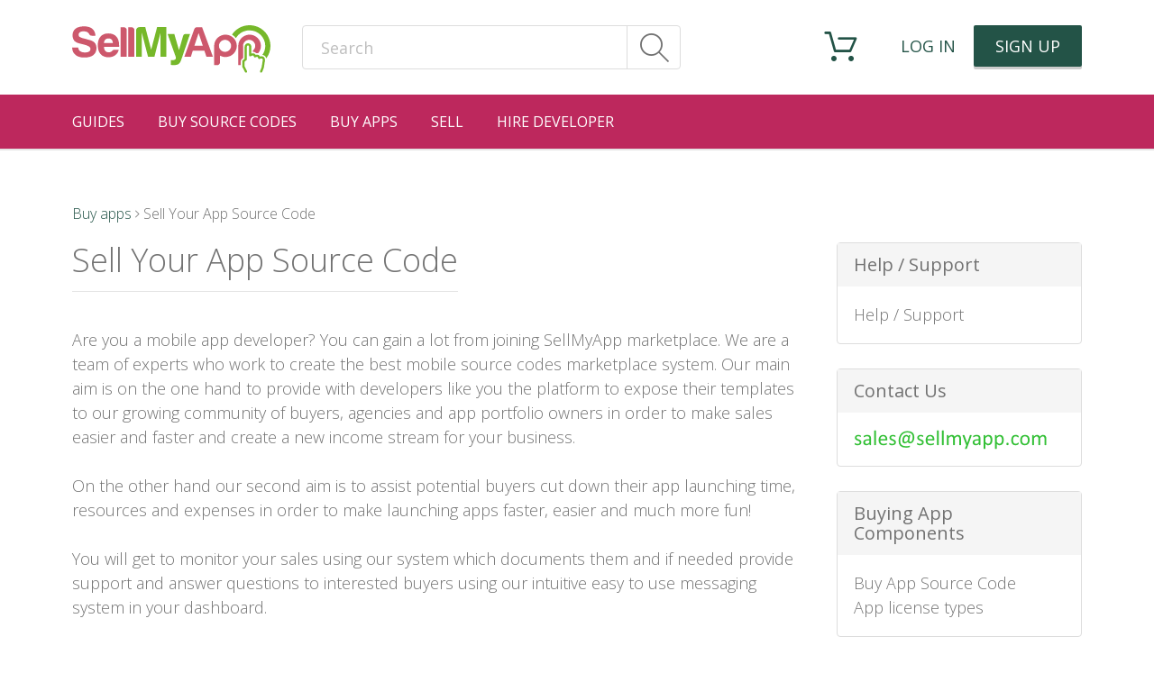

--- FILE ---
content_type: text/css
request_url: https://www.sellmyapp.com/wp-content/plugins/social-warfare/css/style.css?ver=7c17d94189e1a60690b56152a1fc3521
body_size: 4327
content:
/* Global Styles */
.nc_socialPanel {clear: both;width: 100%!important;margin-top:20px!important;margin-bottom:20px!important;height: 30px;padding: 0;line-height:1;}
.nc_wrapper .nc_socialPanel {margin-top:10px!important;margin-bottom:10px!important;}
div.nc_socialPanel .nc_tweetContainer {float:left;margin:0 5px;cursor:pointer;height:32px;font-family: 'Lato';border-radius:2px;transition:all 0.1s linear;border-size:1px;}
.nc_socialPanel .nc_tweetContainer a.nc_tweet, .nc_socialPanel .totes .sw_count {display: block;font-size: 18px!important;font-family: 'Lato', sans-serif;font-weight: bold;text-decoration: none;height:30px;text-transform:none;}
.nc_socialPanel a .sw_count {padding: 0;line-height: 32px;display:inline-block;}
.nc_socialPanel .totes .sw_count {line-height:30px;}
.nc_socialPanel .spaceManWilly {display:block;}
/* Adjusted Margins for First and Last Elements */
.nc_socialPanel.notMobile .nc_tweetContainer:nth-child(1) {margin-left:0;}
.nc_socialPanel.notMobile .nc_tweetContainer:nth-last-child(1) {margin-right:0;}
.nc_socialPanel:not(.nc_socialPanelSide) div.totes.totesalt:nth-child(1) {margin-left:0;padding-left:0;margin-right:15px;}
.nc_socialPanel:not(.nc_socialPanelSide) div.totes.totesalt:nth-last-child(1) {margin-right:0px;padding-right:0px;}
/* Click to Tweet Cursor */
a.sw_CTT {cursor:pointer;}
/* Icons and Calls to Action */
span.sw_share {font-weight: normal;font-size: 14px;display:block;height: 30px;vertical-align: middle;line-height: 32px;float:right;}
.nc_socialPanel .sw {margin: 0 7px;height: 30px;line-height: 32px; text-shadow:none!important;width:20px;}
/* Default Icon Settings */
.iconFiller {display:block;float:left;transition: width .1s linear;overflow:hidden;height:30px}
.nc_socialPanel .iconFiller {width: 30px;}
/* Mobile Fix */
.mobile .nc_tweetContainer:nth-last-child(2), .nc_tweetContainer.totes:nth-last-child(1) {margin-right:0;}
/* Total Shares */
.nc_socialPanel .totes {color:white;padding:0px 10px;display:block;font-size:19px;cursor:default;background:#c4c4c4;border:1px solid #e08a0f;border-radius:2px;}
.nc_socialPanel div.totes.totesalt, .nc_socialPanel:hover div.totes.totesalt:not(:nth-child(1)) {background:transparent!important;color:#474B4D;margin-left:10px;border:none;}
div.nc_socialPanel:hover div.totes.totesalt:not(:nth-child(1)) {background:transparent;color:#474B4D;margin-left:10px;}
.nc_socialPanel .totes.totesalt .sw_label {font-size:10px;color:#474B4D;vertical-align:middle;}
.nc_socialPanel .totes .sw_label {font-size:10px;vertical-align:middle;}
.nc_socialPanel .totes.totesalt .sw_count {color:#474B4D;font-size:24px;}
.nc_socialPanel:hover .totes, .nc_socialPanel.sw_fullColor .totes, .nc_socialPanel.sw_fade .totes, .nc_socialPanel.sw_customFull:hover div.totes {background:#e08a0f;}
/* Button Shapes */
.nc_socialPanel.sw_leaf .nc_tweetContainer {border-radius:15px 0;border-width:1px;}
.nc_socialPanel.sw_pill .nc_tweetContainer {border-radius:50px; border-width:1px;}
.nc_socialPanel.sw_shift .nc_tweetContainer:not(.totes) {border-width:1px;-webkit-transform:skew(-25deg);-moz-transform:skew(-25deg);-o-transform:skew(-25deg); }
.nc_socialPanel.sw_shift .nc_tweetContainer a {-webkit-transform:skew(25deg);-moz-transform:skew(25deg);-o-transform:skew(25deg); }
.sw_connected .nc_tweetContainer, .sw_connected:hover .nc_tweetContainer, .sw_connected .nc_tweetContainer:hover  {margin:0!important;border-radius:0!important;border-width:1px;}
/*Flash & Fresh Outlines */
.nc_socialPanel.sw_flatFresh.sw_d_fullColor .googlePlus, html body .nc_socialPanel.sw_flatFresh.sw_i_fullColor .googlePlus:hover, body .nc_socialPanel.sw_flatFresh.sw_o_fullColor:hover .googlePlus {border:1px solid #df4b37;}
.nc_socialPanel.sw_flatFresh.sw_d_fullColor .twitter, html body .nc_socialPanel.sw_flatFresh.sw_i_fullColor .twitter:hover, body .nc_socialPanel.sw_flatFresh.sw_o_fullColor:hover .twitter {border:1px solid #429cd6;}
.nc_socialPanel.sw_flatFresh.sw_d_fullColor .fb, html body .nc_socialPanel.sw_flatFresh.sw_i_fullColor .fb:hover, body .nc_socialPanel.sw_flatFresh.sw_o_fullColor:hover .fb {border:1px solid #3a589e;}
.nc_socialPanel.sw_flatFresh.sw_d_fullColor .nc_pinterest, html body .nc_socialPanel.sw_flatFresh.sw_i_fullColor .nc_pinterest:hover, body .nc_socialPanel.sw_flatFresh.sw_o_fullColor:hover .nc_pinterest {border:1px solid #cd2029;}
.nc_socialPanel.sw_flatFresh.sw_d_fullColor .linkedIn, html body .nc_socialPanel.sw_flatFresh.sw_i_fullColor .linkedIn:hover, body .nc_socialPanel.sw_flatFresh.sw_o_fullColor:hover .linkedIn {border:1px solid #0d77b7;}
.nc_socialPanel.sw_flatFresh.sw_d_fullColor .sw_tumblr, html body .nc_socialPanel.sw_flatFresh.sw_i_fullColor .sw_tumblr:hover, body .nc_socialPanel.sw_flatFresh.sw_o_fullColor:hover .sw_tumblr {border:1px solid #39475d;}
.nc_socialPanel.sw_flatFresh.sw_d_fullColor .sw_stumbleupon, html body .nc_socialPanel.sw_flatFresh.sw_i_fullColor .sw_stumbleupon:hover, body .nc_socialPanel.sw_flatFresh.sw_o_fullColor:hover .sw_stumbleupon {border:1px solid #ef5025;}
.nc_socialPanel.sw_flatFresh.sw_d_fullColor .sw_yummly, html body .nc_socialPanel.sw_flatFresh.sw_i_fullColor .sw_yummly:hover, body .nc_socialPanel.sw_flatFresh.sw_o_fullColor:hover .sw_yummly {border:1px solid #e26426;}
.nc_socialPanel.sw_flatFresh.sw_d_fullColor .sw_reddit, html body .nc_socialPanel.sw_flatFresh.sw_i_fullColor .sw_reddit:hover, body .nc_socialPanel.sw_flatFresh.sw_o_fullColor:hover .sw_reddit {border:1px solid #f04b23;}
.nc_socialPanel.sw_flatFresh.sw_d_fullColor .sw_email, html body .nc_socialPanel.sw_flatFresh.sw_i_fullColor .sw_email:hover, body .nc_socialPanel.sw_flatFresh.sw_o_fullColor:hover .sw_email {border:1px solid #6bcce9;}
.nc_socialPanel.sw_flatFresh.sw_d_fullColor .sw_whatsapp, html body .nc_socialPanel.sw_flatFresh.sw_i_fullColor .sw_whatsapp:hover, body .nc_socialPanel.sw_flatFresh.sw_o_fullColor:hover .sw_whatsapp {border:1px solid #71c169;}
/* Full Color */
.nc_socialPanel.sw_d_fullColor a, html body .nc_socialPanel.sw_i_fullColor .nc_tweetContainer:hover a, body .nc_socialPanel.sw_o_fullColor:hover a {color:white;}
.nc_socialPanel.sw_d_fullColor .googlePlus, html body .nc_socialPanel.sw_i_fullColor .googlePlus:hover, body .nc_socialPanel.sw_o_fullColor:hover .googlePlus {background:#df4b37;border:1px solid #c44133;}
.nc_socialPanel.sw_d_fullColor .twitter, html body .nc_socialPanel.sw_i_fullColor .twitter:hover, body .nc_socialPanel.sw_o_fullColor:hover .twitter {background:#429cd6;border:1px solid #3c87b2;}
.nc_socialPanel.sw_d_fullColor .fb, html body .nc_socialPanel.sw_i_fullColor .fb:hover, body .nc_socialPanel.sw_o_fullColor:hover .fb {background:#3a589e;border:1px solid #2e4675;}
.nc_socialPanel.sw_d_fullColor .nc_pinterest, html body .nc_socialPanel.sw_i_fullColor .nc_pinterest:hover, body .nc_socialPanel.sw_o_fullColor:hover .nc_pinterest {background:#cd2029;border:1px solid #aa1b29;}
.nc_socialPanel.sw_d_fullColor .linkedIn, html body .nc_socialPanel.sw_i_fullColor .linkedIn:hover, body .nc_socialPanel.sw_o_fullColor:hover .linkedIn {background:#0d77b7;border:1px solid #0c6591;}
.nc_socialPanel.sw_d_fullColor .sw_tumblr, html body .nc_socialPanel.sw_i_fullColor .sw_tumblr:hover, body .nc_socialPanel.sw_o_fullColor:hover .sw_tumblr {background:#39475d;border:1px solid #27313f;}
.nc_socialPanel.sw_d_fullColor .sw_stumbleupon, html body .nc_socialPanel.sw_i_fullColor .sw_stumbleupon:hover, body .nc_socialPanel.sw_o_fullColor:hover .sw_stumbleupon {background:#ef5025;border:1px solid #d34427;}
.nc_socialPanel.sw_d_fullColor .sw_yummly, html body .nc_socialPanel.sw_i_fullColor .sw_yummly:hover, body .nc_socialPanel.sw_o_fullColor:hover .sw_yummly {background:#e26426;border:1px solid #b65027;}
.nc_socialPanel.sw_d_fullColor .sw_reddit, html body .nc_socialPanel.sw_i_fullColor .sw_reddit:hover, body .nc_socialPanel.sw_o_fullColor:hover .sw_reddit {background:#f04b23;border:1px solid #d33f27;}
.nc_socialPanel.sw_d_fullColor .sw_email, html body .nc_socialPanel.sw_i_fullColor .sw_email:hover, body .nc_socialPanel.sw_o_fullColor:hover .sw_email {background:#6bcce9;border:1px solid #61bace;}
.nc_socialPanel.sw_d_fullColor .sw_whatsapp, html body .nc_socialPanel.sw_i_fullColor .sw_whatsapp:hover, body .nc_socialPanel.sw_o_fullColor:hover .sw_whatsapp {background:#71c169;border:1px solid #28b04b;}
/* Three Dee */
.nc_socialPanel.sw_threeDee.sw_d_fullColor .googlePlus, html body .nc_socialPanel.sw_threeDee.sw_i_fullColor .googlePlus:hover, body .nc_socialPanel.sw_threeDee.sw_o_fullColor:hover .googlePlus {border-bottom:3px solid #c44133;}
.nc_socialPanel.sw_threeDee.sw_d_fullColor .twitter, html body .nc_socialPanel.sw_threeDee.sw_i_fullColor .twitter:hover, body .nc_socialPanel.sw_threeDee.sw_o_fullColor:hover .twitter {border-bottom:3px solid #5595bc;}
.nc_socialPanel.sw_threeDee.sw_d_fullColor .fb, html body .nc_socialPanel.sw_threeDee.sw_i_fullColor .fb:hover, body .nc_socialPanel.sw_threeDee.sw_o_fullColor:hover .fb {border-bottom:3px solid #2e4675;}
.nc_socialPanel.sw_threeDee.sw_d_fullColor .nc_pinterest, html body .nc_socialPanel.sw_threeDee.sw_i_fullColor .nc_pinterest:hover, body .nc_socialPanel.sw_threeDee.sw_o_fullColor:hover .nc_pinterest {border-bottom:3px solid #aa1b29;}
.nc_socialPanel.sw_threeDee.sw_d_fullColor .linkedIn, html body .nc_socialPanel.sw_threeDee.sw_i_fullColor .linkedIn:hover, body .nc_socialPanel.sw_threeDee.sw_o_fullColor:hover .linkedIn {border-bottom:3px solid #0c6591;}
.nc_socialPanel.sw_threeDee.sw_d_fullColor .sw_tumblr, html body .nc_socialPanel.sw_threeDee.sw_i_fullColor .sw_tumblr:hover, body .nc_socialPanel.sw_threeDee.sw_o_fullColor:hover .sw_tumblr {border-bottom:3px solid #27313f;}
.nc_socialPanel.sw_threeDee.sw_d_fullColor .sw_stumbleupon, html body .nc_socialPanel.sw_threeDee.sw_i_fullColor .sw_stumbleupon:hover, body .nc_socialPanel.sw_threeDee.sw_o_fullColor:hover .sw_stumbleupon {border-bottom:3px solid #d34427;}
.nc_socialPanel.sw_threeDee.sw_d_fullColor .sw_yummly, html body .nc_socialPanel.sw_threeDee.sw_i_fullColor .sw_yummly:hover, body .nc_socialPanel.sw_threeDee.sw_o_fullColor:hover .sw_yummly {border-bottom:3px solid #b65027;}
.nc_socialPanel.sw_threeDee.sw_d_fullColor .sw_reddit, html body .nc_socialPanel.sw_threeDee.sw_i_fullColor .sw_reddit:hover, body .nc_socialPanel.sw_threeDee.sw_o_fullColor:hover .sw_reddit {border-bottom:3px solid #d33f27;}
.nc_socialPanel.sw_threeDee.sw_d_fullColor .sw_email, html body .nc_socialPanel.sw_threeDee.sw_i_fullColor .sw_email:hover, body .nc_socialPanel.sw_threeDee.sw_o_fullColor:hover .sw_email {border-bottom:3px solid #61bace;}
.nc_socialPanel.sw_threeDee.sw_d_fullColor .sw_whatsapp, html body .nc_socialPanel.sw_threeDee.sw_i_fullColor .sw_whatsapp:hover, body .nc_socialPanel.sw_threeDee.sw_o_fullColor:hover .sw_whatsapp {border-bottom:3px solid #28b04b;}

/* Light Gray */
.nc_socialPanel.sw_d_lightGray a, html body .nc_socialPanel.sw_i_lightGray .nc_tweetContainer:hover a, body .nc_socialPanel.sw_o_lightGray:hover a {color:white}
.nc_socialPanel.sw_d_lightGray .nc_tweetContainer, html body .nc_socialPanel.sw_i_lightGray .nc_tweetContainer:hover, body .nc_socialPanel.sw_o_lightGray:hover .nc_tweetContainer {background-color:#ccc;border:1px solid #ccc;}
.nc_socialPanel.sw_threeDee.sw_d_lightGray .nc_tweetContainer:not(.totesalt), html body .nc_socialPanel.sw_threeDee.sw_i_lightGray .nc_tweetContainer:not(.totesalt):hover, body .nc_socialPanel.sw_threeDee.sw_o_lightGray:hover .nc_tweetContainer:not(.totesalt) {border-bottom:3px solid #999;}
/* Medium Gray */
.nc_socialPanel.sw_d_mediumGray a, html body .nc_socialPanel.sw_i_mediumGray a:hover, body .nc_socialPanel.sw_o_mediumGray:hover a {color:white;}
.nc_socialPanel.sw_d_mediumGray .nc_tweetContainer, html body .nc_socialPanel.sw_i_mediumGray .nc_tweetContainer:hover, body .nc_socialPanel.sw_o_mediumGray:hover .nc_tweetContainer {background-color:#999;border:1px solid #999}
.nc_socialPanel.sw_threeDee.sw_d_mediumGray .nc_tweetContainer:not(.totesalt), html body .nc_socialPanel.sw_threeDee.sw_i_mediumGray .nc_tweetContainer:not(.totesalt):hover, body .nc_socialPanel.sw_threeDee.sw_o_mediumGray:hover .nc_tweetContainer:not(.totesalt) {border-bottom:3px solid #444}
/* Dark Gray */
.nc_socialPanel.sw_d_darkGray a, html body .nc_socialPanel.sw_i_darkGray a:hover, body .nc_socialPanel.sw_o_darkGray:hover a {color:white;}
.nc_socialPanel.sw_d_darkGray .nc_tweetContainer, html body .nc_socialPanel.sw_i_darkGray .nc_tweetContainer:hover, body .nc_socialPanel.sw_o_darkGray:hover .nc_tweetContainer {background-color:#444;border:1px solid #444}
.nc_socialPanel.sw_threeDee.sw_d_darkGray .nc_tweetContainer:not(.totesalt), html body .nc_socialPanel.sw_threeDee.sw_i_darkGray .nc_tweetContainer:not(.totesalt):hover, body .nc_socialPanel.sw_threeDee.sw_o_darkGray:hover .nc_tweetContainer:not(.totesalt) {border-bottom:3px solid #222}
/* Light Gray Outlines */
.nc_socialPanel.sw_d_lgOutlines a, html body .nc_socialPanel.sw_i_lgOutlines a:hover, body .nc_socialPanel.sw_o_lgOutlines:hover a { color:#ccc }
.nc_socialPanel.sw_d_lgOutlines .nc_tweetContainer, html body .nc_socialPanel.sw_i_lgOutlines .nc_tweetContainer:hover, body .nc_socialPanel.sw_o_lgOutlines:hover .nc_tweetContainer { background:transparent; border:1px solid #ccc; }
/* Medium Gray Outlines */
.nc_socialPanel.sw_d_mdOutlines a, html body .nc_socialPanel.sw_i_mdOutlines a:hover, body .nc_socialPanel.sw_o_mdOutlines:hover a { color:#999 }
.nc_socialPanel.sw_d_mdOutlines .nc_tweetContainer, html body .nc_socialPanel.sw_i_mdOutlines .nc_tweetContainer:hover, body .nc_socialPanel.sw_o_mdOutlines:hover .nc_tweetContainer { background:transparent; border:1px solid #999; }
/* Dark Gray Outlines */
.nc_socialPanel.sw_d_dgOutlines a, html body .nc_socialPanel.sw_i_dgOutlines a:hover, body .nc_socialPanel.sw_o_dgOutlines:hover a { color:#444 }
.nc_socialPanel.sw_d_dgOutlines .nc_tweetContainer, html body .nc_socialPanel.sw_i_dgOutlines .nc_tweetContainer:hover, body .nc_socialPanel.sw_o_dgOutlines:hover .nc_tweetContainer { background:transparent; border:1px solid #444; }
/* Color Outlines */
.nc_socialPanel.sw_d_colorOutlines .googlePlus a, html body .nc_socialPanel.sw_i_colorOutlines .googlePlus a:hover, body .nc_socialPanel.sw_o_colorOutlines:hover .googlePlus a {color:#df4b37;}
.nc_socialPanel.sw_d_colorOutlines .twitter a, html body .nc_socialPanel.sw_i_colorOutlines .twitter a:hover, body .nc_socialPanel.sw_o_colorOutlines:hover .twitter a {color:#429cd6;}
.nc_socialPanel.sw_d_colorOutlines .fb a, html body .nc_socialPanel.sw_i_colorOutlines .fb a:hover, body .nc_socialPanel.sw_o_colorOutlines:hover .fb a {color:#3a589e;}
.nc_socialPanel.sw_d_colorOutlines .nc_pinterest a, html body .nc_socialPanel.sw_i_colorOutlines .nc_pinterest a:hover, body .nc_socialPanel.sw_o_colorOutlines:hover .nc_pinterest a {color:#cd2029;}
.nc_socialPanel.sw_d_colorOutlines .linkedIn a, html body .nc_socialPanel.sw_i_colorOutlines .linkedIn a:hover, body .nc_socialPanel.sw_o_colorOutlines:hover .linkedIn a {color:#0d77b7;}
.nc_socialPanel.sw_d_colorOutlines .sw_tumblr a, html body .nc_socialPanel.sw_i_colorOutlines .sw_tumblr a:hover, body .nc_socialPanel.sw_o_colorOutlines:hover .sw_tumblr a {color:#39475d;}
.nc_socialPanel.sw_d_colorOutlines .sw_stumbleupon a, html body .nc_socialPanel.sw_i_colorOutlines .sw_stumbleupon a:hover, body .nc_socialPanel.sw_o_colorOutlines:hover .sw_stumbleupon a {color:#ef5025;}
.nc_socialPanel.sw_d_colorOutlines .sw_yummly a, html body .nc_socialPanel.sw_i_colorOutlines .sw_yummly a:hover, body .nc_socialPanel.sw_o_colorOutlines:hover .sw_yummly a {color:#e26426;}
.nc_socialPanel.sw_d_colorOutlines .sw_whatsapp a, html body .nc_socialPanel.sw_i_colorOutlines .sw_whatsapp a:hover, body .nc_socialPanel.sw_o_colorOutlines:hover .sw_whatsapp a {color:#71c169;}

.nc_socialPanel.sw_d_colorOutlines .sw_reddit a, html body .nc_socialPanel.sw_i_colorOutlines .sw_reddit a:hover, body .nc_socialPanel.sw_o_colorOutlines:hover .sw_reddit a {color:#f04b23;}

.nc_socialPanel.sw_d_colorOutlines .sw_email a, html body .nc_socialPanel.sw_i_colorOutlines .sw_email a:hover, body .nc_socialPanel.sw_o_colorOutlines:hover .sw_email a {color:#6bcce9;}
/* Color Outlines */
.nc_socialPanel.sw_d_colorOutlines .googlePlus, html body .nc_socialPanel.sw_i_colorOutlines .googlePlus:hover, body .nc_socialPanel.sw_o_colorOutlines:hover .googlePlus {background:transparent;border:1px solid #df4b37;}
.nc_socialPanel.sw_d_colorOutlines .twitter, html body .nc_socialPanel.sw_i_colorOutlines .twitter:hover, body .nc_socialPanel.sw_o_colorOutlines:hover .twitter {background:transparent;border:1px solid #429cd6;}
.nc_socialPanel.sw_d_colorOutlines .fb, html body .nc_socialPanel.sw_i_colorOutlines .fb:hover, body .nc_socialPanel.sw_o_colorOutlines:hover .fb {background:transparent;border:1px solid #3a589e;}
.nc_socialPanel.sw_d_colorOutlines .nc_pinterest, html body .nc_socialPanel.sw_i_colorOutlines .nc_pinterest:hover, body .nc_socialPanel.sw_o_colorOutlines:hover .nc_pinterest {background:transparent;border:1px solid #cd2029;}
.nc_socialPanel.sw_d_colorOutlines .linkedIn, html body .nc_socialPanel.sw_i_colorOutlines .linkedIn:hover, body .nc_socialPanel.sw_o_colorOutlines:hover .linkedIn {background:transparent;border:1px solid #0d77b7;}
.nc_socialPanel.sw_d_colorOutlines .sw_tumblr, html body .nc_socialPanel.sw_i_colorOutlines .sw_tumblr:hover, body .nc_socialPanel.sw_o_colorOutlines:hover .sw_tumblr {background:transparent;border:1px solid #39475d;}
.nc_socialPanel.sw_d_colorOutlines .sw_stumbleupon, html body .nc_socialPanel.sw_i_colorOutlines .sw_stumbleupon:hover, body .nc_socialPanel.sw_o_colorOutlines:hover .sw_stumbleupon {background:transparent;border:1px solid #ef5025;}
.nc_socialPanel.sw_d_colorOutlines .sw_yummly, html body .nc_socialPanel.sw_i_colorOutlines .sw_yummly:hover, body .nc_socialPanel.sw_o_colorOutlines:hover .sw_yummly {background:transparent;border:1px solid #e26426;}
.nc_socialPanel.sw_d_colorOutlines .sw_whatsapp, html body .nc_socialPanel.sw_i_colorOutlines .sw_whatsapp:hover, body .nc_socialPanel.sw_o_colorOutlines:hover .sw_whatsapp {background:transparent;border:1px solid #71c169;}

.nc_socialPanel.sw_d_colorOutlines .sw_reddit, html body .nc_socialPanel.sw_i_colorOutlines .sw_reddit:hover, body .nc_socialPanel.sw_o_colorOutlines:hover .sw_reddit {background:transparent;border:1px solid #f04b23;}

.nc_socialPanel.sw_d_colorOutlines .sw_email, html body .nc_socialPanel.sw_i_colorOutlines .sw_email:hover, body .nc_socialPanel.sw_o_colorOutlines:hover .sw_email {background:transparent;border:1px solid #6bcce9;}
/* Side Floating Buttons */
.nc_socialPanelSide {position:fixed;left:-100px;z-index:9999999;width:auto;top:200px;overflow:hidden;transition:all 0.2s linear;height:auto;width:100px!important;overflow:visible;}
.nc_socialPanelSide.displayed {left:5px;transition:all 0.2s linear;}
.nc_socialPanelSide .nc_tweetContainer {width: auto;height: 32px;background: #DD4B38;margin: 3px 0!important;padding: 0;display: block;font-family: 'Lato',sans-serif;clear: both;vertical-align: top;width:90px;transition:all 0.1s linear;overflow:hidden;border-radius:3px;}
.nc_socialPanelSide .nc_tweetContainer .iconFiller {display: inline-block;width: 21px;height: 40px;margin: 0 6px;padding: 0;vertical-align: middle;transition:all 0.1s linear;}
.nc_socialPanelSide .nc_tweetContainer .sw_count {display: inline-block;width: 0;overflow:hidden;line-height: 35px;text-align: right;padding: 0;font-size: 19px;margin: 0;height: 32px;vertical-align: top;transition:all 0.1s linear;}
.nc_socialPanelSide .nc_tweetContainer a {display: block;text-decoration: none;padding: 0;margin: 0;vertical-align: top;height: 36px;cursor:pointer;transition:all 0.1s linear;font-weight:500;}
.nc_socialPanelSide .nc_tweetContainer .sw, .nc_socialPanelSide .nc_tweetContainer .sw_share {line-height:34px;float:left;}
.nc_socialPanelSide .nc_tweetContainer .sw_share {font-size:13px;}
.nc_socialPanelSide .nc_tweetContainer:hover, .nc_socialPanelSide .nc_tweetContainer:hover .iconFiller, .nc_socialPanelSide .nc_tweetContainer:hover .sw_count {transition:all 0.1s linear;}
/* Side Floating Boxes */
.nc_socialPanelSide.sw_boxed {transform:scale(0.9);}
.nc_socialPanelSide.sw_boxed .nc_tweetContainer {margin-bottom:5px;}
.nc_socialPanelSide.sw_boxed .nc_tweetContainer, .nc_socialPanelSide.sw_boxed .nc_tweetContainer a {height:75px; width:75px;position:relative;}
.nc_socialPanelSide.sw_boxed .nc_tweetContainer i.sw {width: 60px;text-align: center;padding-top: 10px;font-size: 27px;height: 40px;}
.nc_socialPanelSide.sw_boxed .nc_tweetContainer:not(.totes) span.sw_share {position: absolute;bottom: 0;left: 0;width: 75px;text-align: center;height: 35px;opacity:0;}
.nc_socialPanelSide.sw_boxed .nc_tweetContainer:not(.totes) .sw_hide span.sw_share {opacity:1;}
.nc_socialPanelSide.sw_boxed .nc_tweetContainer:not(.totes) span.sw_count {transition: padding 0.1s linear;position: absolute;bottom: 0;left: 0;width: 75px;text-align: center;height: 35px;padding:0;}
.nc_socialPanelSide.sw_boxed .nc_tweetContainer:not(.totes) span.sw_count.sw_hide, .nc_socialPanelSide.sw_boxed .nc_tweetContainer span.sw_hide .iconFiller, .nc_socialPanelSide.sw_boxed .nc_tweetContainer span.sw_hide .spaceManWilly {height:75px;opacity:1;}
.nc_socialPanelSide.sw_boxed .nc_tweetContainer span.iconFiller {width:75px;height:40px;}
.nc_socialPanelSide.sw_boxed .nc_tweetContainer:not(.totes):hover span.sw_share:not(.sw_hide) {opacity:1;}
.nc_socialPanelSide.sw_boxed .nc_tweetContainer:not(.totes):hover span.sw_count:not(.sw_hide) {opacity:0;}
.nc_socialPanelSide.sw_boxed .totes {width:75px!important;padding:0;}
/* Side Floating Sizes */
.nc_socialPanelSide .nc_tweetContainer:not(.totes) {line-height:34px;}
.nc_socialPanelSide .nc_tweetContainer:not(.totes) .iconFiller {width:30px;margin-left:2px;}
.nc_socialPanelSide .nc_tweetContainer:not(.totes) .sw_count {width:48px;padding:0 8px;}
.nc_socialPanelSide:not(.sw_boxed) .nc_tweetContainer:not(.totes) .sw_count {width:100%;}
.nc_socialPanelSide:not(.sw_boxed) .nc_tweetContainer:not(.totes):hover {width:130px;}
.nc_socialPanelSide .nc_tweetContainer:not(.totes):hover .iconFiller, .nc_socialPanelSide .nc_tweetContainer:not(.totes) .spaceManWilly {width:72px;}
/* Side Floating Totals */
.nc_socialPanelSide .nc_tweetContainer.totes {background: rgba(0, 0, 0, 0);height: 45px;font-weight: 500;text-align: center;width:90px;margin:0;padding:0;border:0px!important;}
.nc_socialPanelSide .nc_tweetContainer.totes .sw_count {font-family: 'Lato', sans-serif;color: #444;font-weight: 500;display: block;width: 100%;text-align: center;height:28px;}
.nc_socialPanelSide .nc_tweetContainer.totes .sw_label {font-family: 'Lato', sans-serif;display: block;width: 100%;text-align: center;font-size: 50%;color: #444;font-weight:500;}
/* Top and Bottom Floating Buttons */
.nc_wrapper {position: fixed;background: white;width: 100%;transition: top 0.5s, bottom 0.5s;z-index:99999;}
.nc_wrapper.floatBottom {bottom:0px;left:0;}
.nc_wrapper.floatTop {top:0px;left:0;}
.nc_floater {width: 740px;left: 304px;position: relative;margin: 10px 0;}
/* Side Floating Options with Shares Hidden */
.nc_socialPanelSide.hideCounts a {text-align:center;}
.nc_socialPanelSide.hideCounts .iconFiller {float:none;text-align:left;}
.nc_socialPanel.mobile .iconFiller ~ .sw_count {display:none;}
/* Custom Font Icons */
.sw {display: inline-block;font-family:"sw-icon-font"!important;font-size: inherit;text-rendering: auto;-webkit-font-smoothing: antialiased;-moz-osx-font-smoothing: grayscale;transform: translate(0, 0);font-style:normal;font-weight:normal;}
.wp-editor-container .sw:before {font-size:18px;line-height:22px;}
.wp-editor-container .sw-twitter:before{color:#429cd6;}
.wp-editor-container .sw-social-warfare:before{color:#ee464f;}
.mce-container .sw-social-warfare {font-size: 20px;vertical-align: middle;margin-right: 15px;color: #ee464f;}
.sw-google-plus:before {content: "h";}
.sw-pinterest:before {content: "b";}
.sw-twitter:before {content: "s";}
.sw-facebook:before {content: "j";}
.sw-linkedin:before {content: "f";}
.sw-tumblr:before {content: "r";}
.sw-stumbleupon:before {content: "q";}
.sw-reddit:before {content: "a";}
.sw-email:before {content: "k"}
.sw-yummly:before {content: "x"}
.sw-whatsapp:before {content: "y"}
.sw-social-warfare:before {content: "p"}
/* Click to Tweet Global Styles */
.sw_CTT {text-decoration:none!important;}
.sw-tweet-clear {zoom: 1;}
.sw-tweet-clear:after {display: block;visibility: hidden;height: 0;clear: both;content: ".";}
.sw-click-to-tweet {display: block;position: relative;padding: 15px 30px;margin: 15px 0px;}
.sw-click-to-tweet:after {content: ".";display: block;clear: both;visibility: hidden;line-height: 0;height: 0;}
.sw-click-to-tweet .sw-ctt-text {margin: 0;padding: 0;position: relative;margin-bottom: 10px;word-wrap: break-word;}
a .sw-click-to-tweet .sw-ctt-text {margin: 0;padding: 0;position: relative;font-size: 24px;line-height: 140%;text-transform: none;font-weight: 500;text-decoration: none;text-transform: none;display:block;}
.sw-click-to-tweet .sw-ctt-btn {margin: 10px 0 0 0;padding: 3px;position: relative;display: block;text-transform: uppercase;font-family: "Helvetica Neue", Helvetica, Arial, sans-serif;font-size: 12px;font-weight: bold;line-height: 100%;float: right;padding-right: 5px;text-decoration: none;}
.sw-click-to-tweet i.sw-twitter {float: right;font-size:21px;margin-left:15px;text-transform:none;margin-top:2px;}
/*Click to Tweet Style #1 */
a.sw_CTT.style1 .sw-click-to-tweet {background-color:#fff;border:1px solid #dddddd;border-radius:4px;}
a.style1 .sw-click-to-tweet .sw-ctt-text {text-decoration: none;color: #999999;}
a.style1:hover .sw-click-to-tweet .sw-ctt-text {text-decoration: none;color: #666666;}
a.style1 .sw-click-to-tweet .sw-ctt-btn {text-decoration: none;color: #999999;}
a.style1:hover .sw-click-to-tweet .sw-ctt-btn {text-decoration: none;color: #666666;}
a.style1 .sw-click-to-tweet i.sw-twitter {color:#429cd6;}
/*Click to Tweet Style #2 */
a.sw_CTT.style2 .sw-click-to-tweet {background-color:#fff;border:4px double #dddddd;border-radius:0px;}
a.style2 .sw-click-to-tweet .sw-ctt-text {text-decoration: none;color: #666666; font-style:italic; }
a.style2:hover .sw-click-to-tweet .sw-ctt-text {text-decoration: none;color: #666666;}
a.style2 .sw-click-to-tweet .sw-ctt-btn {text-decoration: none;color: #666666;}
a.style2:hover .sw-click-to-tweet .sw-ctt-btn {text-decoration: none;color: #666666;}
a.style2 .sw-click-to-tweet i.sw-twitter {color:#429cd6;}
/*Click to Tweet Style #3 */
a.sw_CTT.style3:hover .sw-click-to-tweet {border-left:10px solid #3c87b2;padding-right:20px;transition:all .25s linear;}
a.sw_CTT.style3 .sw-click-to-tweet {border:none;border-left:10px solid #429cd6;background-color:#429cd6;border-radius:0px;padding-right:20px;transition:all .25s linear;}
a.style3 .sw-click-to-tweet .sw-ctt-text {text-decoration: none;color: #FFFFFF; font-style:italic; }
a.style3:hover .sw-click-to-tweet .sw-ctt-text, a.style3 .sw-click-to-tweet .sw-ctt-btn, a.style3:hover .sw-click-to-tweet .sw-ctt-btn, a.style3 .sw-click-to-tweet i.sw-twitter {text-decoration: none;color: #FFFFFF;}
/*Click to Tweet Style #4 */
a.sw_CTT.style4:hover .sw-click-to-tweet {border-left: 10px solid #3c87b2;transition:all .25s linear;}
a.sw_CTT.style4 .sw-click-to-tweet {background-color:#333;border-left: 10px solid #C33;border-radius:0px;transition:all .25s linear;}
a.style4 .sw-click-to-tweet .sw-ctt-text {text-decoration: none;color: #FFFFFF; }
a.style4:hover .sw-click-to-tweet .sw-ctt-text {text-decoration: none;color: #FFFFFF;}
a.style4 .sw-click-to-tweet .sw-ctt-btn {text-decoration: none;color: #FFFFFF;}
a.style4:hover .sw-click-to-tweet .sw-ctt-btn {text-decoration: none;color: #FFFFFF;}
a.style4 .sw-click-to-tweet i.sw-twitter {color:#FFFFFF;}
/*Click to Tweet Style #5 */
a.sw_CTT.style5:hover .sw-click-to-tweet {border-left: 10px solid #30394F;transition:all .25s linear;background-color:#D34250;}
a.sw_CTT.style5 .sw-click-to-tweet {background-color:#30394F;border-left: 10px solid #D34250;border-radius:0px;transition:all .25s linear;}
a.style5 .sw-click-to-tweet .sw-ctt-text {text-decoration: none;color: #FFFFFF; }
a.style5:hover .sw-click-to-tweet .sw-ctt-text {text-decoration: none;color: #FFFFFF;}
a.style5 .sw-click-to-tweet .sw-ctt-btn {text-decoration: none;color: #FFFFFF;}
a.style5:hover .sw-click-to-tweet .sw-ctt-btn {text-decoration: none;color: #FFFFFF;}
a.style5 .sw-click-to-tweet i.sw-twitter {color:#FFFFFF;}
/*Click to Tweet Style #6 */
a.sw_CTT.style6:hover .sw-click-to-tweet {border-left: 10px solid #D34250;transition:all .25s linear;background-color:#CED3DC;}
a.sw_CTT.style6 .sw-click-to-tweet {background-color:#EEEEEE;border-left: 10px solid #D34250;border-radius:0px;transition:all .25s linear;}
a.style6 .sw-click-to-tweet .sw-ctt-text {text-decoration: none;color: #30394F; }
a.style6:hover .sw-click-to-tweet .sw-ctt-text {text-decoration: none;color: #2A2D34;}
a.style6 .sw-click-to-tweet .sw-ctt-btn {text-decoration: none;color: #30394F;}
a.style6:hover .sw-click-to-tweet .sw-ctt-btn, a.style6:hover .sw-click-to-tweet i.sw-twitter {text-decoration: none;color: #2A2D34;}
a.style6 .sw-click-to-tweet i.sw-twitter {color:#30394F;}

--- FILE ---
content_type: application/javascript
request_url: https://www.sellmyapp.com/wp-content/themes/sma-theme/js/lemmon-slider.js?ver=7c17d94189e1a60690b56152a1fc3521
body_size: 2192
content:
/*
 * Lemmon Slider - jQuery Plugin
 * Simple and lightweight slider/carousel supporting variable elements/images widths.
 *
 * Examples and documentation at: http://jquery.lemmonjuice.com/plugins/slider-variable-widths.php
 *
 * Copyright (c) 2011 Jakub Pelák <jpelak@gmail.com>
 *
 * Version: 0.2 (9/6/2011)
 * Requires: jQuery v1.4+
 *
 * Licensed under the MIT license:
 *   http://www.opensource.org/licenses/mit-license.php
 */
(function ($) {

    var _css = {};

    var methods = {
        //
        // Initialzie plugin
        //
        init: function (options) {

            var options = $.extend({}, $.fn.lemmonSlider.defaults, options);

            return this.each(function () {

                var $slider = $(this),
                    data = $slider.data('slider');

                if (!data) {

                    var $sliderContainer = $slider.find(options.slider),
                        $sliderControls = $slider.next().filter('.controls'),
                        $items = $sliderContainer.find(options.items),
                        originalWidth = 0;

                    $items.each(function () {
                        var rect = this.getBoundingClientRect();
                        originalWidth += rect.width + parseInt($(this).css('margin-left')) + parseInt($(this).css('margin-right'));
                    });
                    if (originalWidth <= $sliderContainer.width()) {
                        return;
                    }
                    $sliderControls.css('display', 'block');
                    $sliderContainer.width(originalWidth);

                    // slide to last item
                    if (options.slideToLast) $sliderContainer.css('padding-right', $slider.width());

                    // infinite carousel
                    if (options.infinite) {
                        $slider.attr('data-slider-infinite', true)

                        originalWidth = originalWidth * 3;
                        $sliderContainer.width(originalWidth);

                        $items.clone().addClass('-after').insertAfter($items.filter(':last'));
                        $items.filter(':first').before($items.clone().addClass('-before'));

                        $items = $sliderContainer.find(options.items);

                    }

                    $slider.items = $items;
                    $slider.options = options;

                    // first item
                    //$items.filter( ':first' ).addClass( 'active' );

                    // attach events
                    $slider.bind('nextSlide', function (e, t) {

                        var scroll = $slider.scrollLeft();
                        var x = 0;
                        var slide = 0;

                        $items.each(function (i) {
                            if (x == 0 && $(this).position().left > 1) {
                                x = $(this).position().left;
                                slide = i;
                            }
                        });

                        if (x > 0 && $sliderContainer.outerWidth() - scroll - $slider.width() - 1 > 0) {
                            slideTo(e, $slider, scroll + x, slide, 'fast');
                        } else if (options.loop) {
                            // return to first
                            slideTo(e, $slider, 0, 0, 'slow');
                        }

                    });
                    $slider.bind('prevSlide', function (e, t) {

                        var scroll = $slider.scrollLeft();
                        var x = 0;
                        var slide = 0;

                        $items.each(function (i) {
                            if ($(this).position().left < 0) {
                                x = $(this).position().left;
                                slide = i;
                            }
                        });

                        if (x) {
                            slideTo(e, $slider, scroll + x, slide, 'fast')
                        } else if (options.loop) {
                            // return to last
                            var a = $sliderContainer.outerWidth() - $slider.width();
                            var b = $items.filter(':last').position().left;
                            slide = $items.size() - 1;
                            if (a > b) {
                                slideTo(e, $slider, b, slide, 'fast');
                            } else {
                                slideTo(e, $slider, a, slide, 'fast');
                            }
                        }

                    });
                    $slider.bind('nextPage', function (e, t) {

                        var scroll = $slider.scrollLeft();
                        var w = $slider.width();
                        var x = 0;
                        var slide = 0;

                        $items.each(function (i) {
                            if ($(this).position().left < w) {
                                x = $(this).position().left;
                                slide = i;
                            }
                        });

                        if (x > 0 && scroll + w + 1 < originalWidth) {
                            slideTo(e, $slider, scroll + x, slide, 'slow');
                        } else if (options.loop) {
                            // return to first
                            slideTo(e, $slider, 0, 0, 'slow');
                        }

                    });
                    $slider.bind('prevPage', function (e, t) {

                        var scroll = $slider.scrollLeft();
                        var w = $slider.width();
                        var x = 0;

                        $items.each(function (i) {
                            if ($(this).position().left < 1 - w) {
                                x = $(this).next().position().left;
                                slide = i;
                            }
                        });

                        if (scroll) {
                            if (x == 0) {
                                //$slider.animate({ 'scrollLeft' : 0 }, 'slow' );
                                slideTo(e, $slider, 0, 0, 'slow');
                            } else {
                                //$slider.animate({ 'scrollLeft' : scroll + x }, 'slow' );
                                slideTo(e, $slider, scroll + x, slide, 'slow');
                            }
                        } else if (options.loop) {
                            // return to last
                            var a = $sliderContainer.outerWidth() - $slider.width();
                            var b = $items.filter(':last').position().left;
                            if (a > b) {
                                $slider.animate({'scrollLeft': b}, 'slow');
                            } else {
                                $slider.animate({'scrollLeft': a}, 'slow');
                            }
                        }

                    });
                    $slider.bind('slideTo', function (e, i, t) {

                        slideTo(
                            e, $slider,
                            $slider.scrollLeft() + $items.filter(':eq(' + i + ')').position().left,
                            i, t);

                    });

                    // controls
                    $sliderControls.find('.next-slide').click(function () {
                        $slider.trigger('nextSlide');
                        return false;
                    });
                    $sliderControls.find('.prev-slide').click(function () {
                        $slider.trigger('prevSlide');
                        return false;
                    });
                    $sliderControls.find('.next-page').click(function () {
                        $slider.trigger('nextPage');
                        return false;
                    });
                    $sliderControls.find('.prev-page').click(function () {
                        $slider.trigger('prevPage');
                        return false;
                    });

                    //if ( typeof $slider.options.create == 'function' ) $slider.options.create();

                    $slider.data('slider', {
                        'target': $slider,
                        'options': options
                    })

                }

            });

        },
        //
        // Add Item
        //
        addItem: function (options) {
            var options = $.extend({}, $.fn.lemmonSlider.defaults, options);

            var $slider = $(this),
                $sliderContainer = $slider.find(options.slider),
                $sliderControls = $slider.next().filter('.controls'),
                $items = $sliderContainer.find(options.items)

            options.infinite = $slider.attr('data-slider-infinite')

            if (!options.item) {
                return false
            }
            methods.destroy.apply(this);
            if (options.prepend) {
                $sliderContainer.prepend(options.item);
            } else {
                $sliderContainer.append(options.item);
            }
            methods.init.apply(this, [options]);
        },
        //
        // Destroy plugin
        //
        destroy: function () {

            return this.each(function () {

                var $slider = $(this),
                    $sliderControls = $slider.next().filter('.controls'),
                    $items = $slider.find('> *:first > *'),
                    data = $slider.data('slider');

                $slider.unbind('nextSlide');
                $slider.unbind('prevSlide');
                $slider.unbind('nextPage');
                $slider.unbind('prevPage');
                $slider.unbind('slideTo');

                $sliderControls.find('.next-slide').unbind('click');
                $sliderControls.find('.prev-slide').unbind('click');
                $sliderControls.find('.next-page').unbind('click');
                $sliderControls.find('.next-page').unbind('click');

                $slider.removeData('slider');

                if ($slider.attr('data-slider-infinite')) {
                    $.merge($items.filter('.-before'), $items.filter('.-after')).each(function (index, item) {
                        $(item).remove();
                    });
                }
            });

        }
        //
        //
        //
    }
    //
    // Private functions
    //
    function slideTo(e, $slider, x, i, t) {

        $slider.items.filter('li:eq(' + i + ')').addClass('active').siblings('.active').removeClass('active');

        if (typeof t == 'undefined') {
            t = 'fast';
        }
        if (t) {
            $slider.animate({'scrollLeft': x}, t, function () {
                checkInfinite($slider);
            });
        } else {
            var time = 0;
            $slider.scrollLeft(x);
            checkInfinite($slider);
        }

        //if ( typeof $slider.options.slide == 'function' ) $slider.options.slide( e, i, time );

    }

    function checkInfinite($slider) {

        var $active = $slider.items.filter('.active');
        if ($active.hasClass('-before')) {

            var i = $active.prevAll().size();
            $active.removeClass('active');
            $active = $slider.items.filter(':not(.-before):eq(' + i + ')').addClass('active');
            $slider.scrollLeft($slider.scrollLeft() + $active.position().left);

        } else if ($active.hasClass('-after')) {

            var i = $active.prevAll('.-after').size();
            $active.removeClass('active');
            $active = $slider.items.filter(':not(.-before):eq(' + i + ')').addClass('active');
            $slider.scrollLeft($slider.scrollLeft() + $active.position().left);

        }

    }

    //
    // Debug
    //
    function debug(text) {
        $('#debug span').text(text);
    }

    //
    //
    //
    $.fn.lemmonSlider = function (method, options) {
        if (options == null) {
            options = {};
        }
        ;
        if (methods[method]) {
            return methods[method].apply(this, Array.prototype.slice.call(arguments, 1));
        } else if (typeof method === 'object' || !method) {
            return methods.init.apply(this, arguments);
        } else {
            $.error('Method ' + method + ' does not exist on jQuery.lemmonSlider');
        }

    };
    //
    //
    //
    $.fn.lemmonSlider.defaults = {

        'items': '> *',
        'loop': true,
        'slideToLast': false,
        'slider': '> *:first',
        // since 0.2
        'infinite': false

    }

})(jQuery);


--- FILE ---
content_type: application/javascript
request_url: https://www.sellmyapp.com/wp-content/themes/sma-theme/js/remodal.min.js?ver=7c17d94189e1a60690b56152a1fc3521
body_size: 2356
content:
/*
 *  Remodal - v1.1.0
 *  Responsive, lightweight, fast, synchronized with CSS animations, fully customizable modal window plugin with declarative configuration and hash tracking.
 *  http://vodkabears.github.io/remodal/
 *
 *  Made by Ilya Makarov
 *  Under MIT License
 */

!function(t,n){"function"==typeof define&&define.amd?define(["jquery"],function(e){return n(t,e)}):"object"==typeof exports?n(t,require("jquery")):n(t,t.jQuery||t.Zepto)}(this,function(t,n){"use strict";function e(t){if(E&&"none"===t.css("animation-name")&&"none"===t.css("-webkit-animation-name")&&"none"===t.css("-moz-animation-name")&&"none"===t.css("-o-animation-name")&&"none"===t.css("-ms-animation-name"))return 0;var n,e,a,i,o=t.css("animation-duration")||t.css("-webkit-animation-duration")||t.css("-moz-animation-duration")||t.css("-o-animation-duration")||t.css("-ms-animation-duration")||"0s",s=t.css("animation-delay")||t.css("-webkit-animation-delay")||t.css("-moz-animation-delay")||t.css("-o-animation-delay")||t.css("-ms-animation-delay")||"0s",r=t.css("animation-iteration-count")||t.css("-webkit-animation-iteration-count")||t.css("-moz-animation-iteration-count")||t.css("-o-animation-iteration-count")||t.css("-ms-animation-iteration-count")||"1";for(o=o.split(", "),s=s.split(", "),r=r.split(", "),i=0,e=o.length,n=Number.NEGATIVE_INFINITY;e>i;i++)a=parseFloat(o[i])*parseInt(r[i],10)+parseFloat(s[i]),a>n&&(n=a);return n}function a(){if(n(document.body).height()<=n(window).height())return 0;var t,e,a=document.createElement("div"),i=document.createElement("div");return a.style.visibility="hidden",a.style.width="100px",document.body.appendChild(a),t=a.offsetWidth,a.style.overflow="scroll",i.style.width="100%",a.appendChild(i),e=i.offsetWidth,a.parentNode.removeChild(a),t-e}function i(){if(!N){var t,e,i=n("html"),o=l("is-locked"),s=n("."+l("fixed-item"));i.hasClass(o)||(e=n(document.body),t=parseInt(e.css("padding-right"),10)+a(),e.css("padding-right",t+"px"),s.css("padding-right",t+"px"),i.addClass(o))}}function o(){if(!N){var t,e,i=n("html"),o=l("is-locked"),s=n("."+l("fixed-item"));i.hasClass(o)&&(e=n(document.body),t=parseInt(e.css("padding-right"),10)-a(),e.css("padding-right",t+"px"),s.css("padding-right",t+"px"),i.removeClass(o))}}function s(t,n,e,a){var i=l("is",n),o=[l("is",$.CLOSING),l("is",$.OPENING),l("is",$.CLOSED),l("is",$.OPENED)].join(" ");t.$bg.removeClass(o).addClass(i),t.$overlay.removeClass(o).addClass(i),t.$wrapper.removeClass(o).addClass(i),t.$modal.removeClass(o).addClass(i),t.state=n,!e&&t.$modal.trigger({type:n,reason:a},[{reason:a}])}function r(t,a,i){var o=0,s=function(t){t.target===this&&o++},r=function(t){t.target===this&&0===--o&&(n.each(["$bg","$overlay","$wrapper","$modal"],function(t,n){i[n].off(v+" "+C)}),a())};n.each(["$bg","$overlay","$wrapper","$modal"],function(t,n){i[n].on(v,s).on(C,r)}),t(),0===e(i.$bg)&&0===e(i.$overlay)&&0===e(i.$wrapper)&&0===e(i.$modal)&&(n.each(["$bg","$overlay","$wrapper","$modal"],function(t,n){i[n].off(v+" "+C)}),a())}function d(t){t.state!==$.CLOSED&&(n.each(["$bg","$overlay","$wrapper","$modal"],function(n,e){t[e].off(v+" "+C)}),t.$bg.removeClass(t.settings.modifier),t.$overlay.removeClass(t.settings.modifier).hide(),t.$wrapper.hide(),o(),s(t,$.CLOSED,!0))}function c(t){var n,e,a,i,o={};for(t=t.replace(/\s*:\s*/g,":").replace(/\s*,\s*/g,","),n=t.split(","),i=0,e=n.length;e>i;i++)n[i]=n[i].split(":"),a=n[i][1],("string"==typeof a||a instanceof String)&&(a="true"===a||("false"===a?!1:a)),("string"==typeof a||a instanceof String)&&(a=isNaN(a)?a:+a),o[n[i][0]]=a;return o}function l(){for(var t=h,n=0;n<arguments.length;++n)t+="-"+arguments[n];return t}function p(){var t,e,a=location.hash.replace("#","");if(a){try{e=n("[data-"+g+'-id="'+a+'"]')}catch(i){}e&&e.length&&(t=n[g].lookup[e.data(g)],t&&t.settings.hashTracking&&t.open())}else u&&u.state===$.OPENED&&u.settings.hashTracking&&u.close()}function m(t,e){var a=n(document.body),i=a,o=this;o.settings=n.extend({},O,e),o.index=n[g].lookup.push(o)-1,o.state=$.CLOSED,o.$overlay=n("."+l("overlay")),null!==o.settings.appendTo&&o.settings.appendTo.length&&(i=n(o.settings.appendTo)),o.$overlay.length||(o.$overlay=n("<div>").addClass(l("overlay")+" "+l("is",$.CLOSED)).hide(),i.append(o.$overlay)),o.$bg=n("."+l("bg")).addClass(l("is",$.CLOSED)),o.$modal=t.addClass(h+" "+l("is-initialized")+" "+o.settings.modifier+" "+l("is",$.CLOSED)).attr("tabindex","-1"),o.$wrapper=n("<div>").addClass(l("wrapper")+" "+o.settings.modifier+" "+l("is",$.CLOSED)).hide().append(o.$modal),i.append(o.$wrapper),o.$wrapper.on("click."+h,"[data-"+g+'-action="close"]',function(t){t.preventDefault(),o.close()}),o.$wrapper.on("click."+h,"[data-"+g+'-action="cancel"]',function(t){t.preventDefault(),o.$modal.trigger(y.CANCELLATION),o.settings.closeOnCancel&&o.close(y.CANCELLATION)}),o.$wrapper.on("click."+h,"[data-"+g+'-action="confirm"]',function(t){t.preventDefault(),o.$modal.trigger(y.CONFIRMATION),o.settings.closeOnConfirm&&o.close(y.CONFIRMATION)}),o.$wrapper.on("click."+h,function(t){var e=n(t.target);e.hasClass(l("wrapper"))&&o.settings.closeOnOutsideClick&&o.close()})}var u,f,g="remodal",h=t.REMODAL_GLOBALS&&t.REMODAL_GLOBALS.NAMESPACE||g,v=n.map(["animationstart","webkitAnimationStart","MSAnimationStart","oAnimationStart"],function(t){return t+"."+h}).join(" "),C=n.map(["animationend","webkitAnimationEnd","MSAnimationEnd","oAnimationEnd"],function(t){return t+"."+h}).join(" "),O=n.extend({hashTracking:!0,closeOnConfirm:!0,closeOnCancel:!0,closeOnEscape:!0,closeOnOutsideClick:!0,modifier:"",appendTo:null},t.REMODAL_GLOBALS&&t.REMODAL_GLOBALS.DEFAULTS),$={CLOSING:"closing",CLOSED:"closed",OPENING:"opening",OPENED:"opened"},y={CONFIRMATION:"confirmation",CANCELLATION:"cancellation"},E=function(){var t=document.createElement("div").style;return void 0!==t.animationName||void 0!==t.WebkitAnimationName||void 0!==t.MozAnimationName||void 0!==t.msAnimationName||void 0!==t.OAnimationName}(),N=/iPad|iPhone|iPod/.test(navigator.platform);m.prototype.open=function(){var t,e=this;e.state!==$.OPENING&&e.state!==$.CLOSING&&(t=e.$modal.attr("data-"+g+"-id"),t&&e.settings.hashTracking&&(f=n(window).scrollTop(),location.hash=t),u&&u!==e&&d(u),u=e,i(),e.$bg.addClass(e.settings.modifier),e.$overlay.addClass(e.settings.modifier).show(),e.$wrapper.show().scrollTop(0),e.$modal.focus(),r(function(){s(e,$.OPENING)},function(){s(e,$.OPENED)},e))},m.prototype.close=function(t){var e=this;e.state!==$.OPENING&&e.state!==$.CLOSING&&(e.settings.hashTracking&&e.$modal.attr("data-"+g+"-id")===location.hash.substr(1)&&(location.hash="",n(window).scrollTop(f)),r(function(){s(e,$.CLOSING,!1,t)},function(){e.$bg.removeClass(e.settings.modifier),e.$overlay.removeClass(e.settings.modifier).hide(),e.$wrapper.hide(),o(),s(e,$.CLOSED,!1,t)},e))},m.prototype.getState=function(){return this.state},m.prototype.destroy=function(){var t,e=n[g].lookup;d(this),this.$wrapper.remove(),delete e[this.index],t=n.grep(e,function(t){return!!t}).length,0===t&&(this.$overlay.remove(),this.$bg.removeClass(l("is",$.CLOSING)+" "+l("is",$.OPENING)+" "+l("is",$.CLOSED)+" "+l("is",$.OPENED)))},n[g]={lookup:[]},n.fn[g]=function(t){var e,a;return this.each(function(i,o){a=n(o),null==a.data(g)?(e=new m(a,t),a.data(g,e.index),e.settings.hashTracking&&a.attr("data-"+g+"-id")===location.hash.substr(1)&&e.open()):e=n[g].lookup[a.data(g)]}),e},n(document).ready(function(){n(document).on("click","[data-"+g+"-target]",function(t){t.preventDefault();var e=t.currentTarget,a=e.getAttribute("data-"+g+"-target"),i=n("[data-"+g+'-id="'+a+'"]');n[g].lookup[i.data(g)].open()}),n(document).find("."+h).each(function(t,e){var a=n(e),i=a.data(g+"-options");i?("string"==typeof i||i instanceof String)&&(i=c(i)):i={},a[g](i)}),n(document).on("keydown."+h,function(t){u&&u.settings.closeOnEscape&&u.state===$.OPENED&&27===t.keyCode&&u.close()}),n(window).on("hashchange."+h,p)})});

--- FILE ---
content_type: application/javascript
request_url: https://www.sellmyapp.com/wp-content/themes/sma-theme/js/img-resize.js?ver=7c17d94189e1a60690b56152a1fc3521
body_size: 209
content:
var resize_images;
(function ($) {
    resize_images = function() {
        $('.img-contain:visible').each(function() {
            //set size
            var th = $(this).height(),//box height
                tw = $(this).width(),//box width
                im = $(this).children('img').first(),//image
                ih = im.height(),//inital image height
                iw = im.width();//initial image width
            if (ih>iw) {//if portrait
                im.addClass('ww').removeClass('wh');//set width 100%
            } else {//if landscape
                im.addClass('wh').removeClass('ww');//set height 100%
            }
            //set offset
            var nh = im.height(),//new image height
                nw = im.width(),//new image width
                hd = (nh-th)/2,//half dif img/box height
                wd = (nw-tw)/2;//half dif img/box width
            if (nh<nw) {//if portrait
                im.css({marginLeft: '-'+wd+'px', marginTop: 0});//offset left
            } else {//if landscape
                im.css({marginTop: '-'+hd+'px', marginLeft: 0});//offset top
            }
        });
    };
    $(document).ready(resize_images);
    $('a[data-toggle="tab"]').on('shown.bs.tab',resize_images);
})(jQuery);


--- FILE ---
content_type: application/javascript
request_url: https://www.sellmyapp.com/wp-content/plugins/easy-digital-downloads/assets/js/edd-ajax.js?ver=7c17d94189e1a60690b56152a1fc3521
body_size: 16
content:
var edd_scripts;
(function ($) {
    $(document).ready(function () {
        $('#paypal_checkout_button').click(function (event) {
            event.preventDefault();
            $.ajax({
                url: edd_scripts.ajaxurl,
                method: 'post',
                data: {
                    action: 'sma_paypal_redirect',
                    nonce: $('#paypal_redirect_nonce').val()
                },
                dataType: 'json',
                success: function (data) {
                    if (!data.error) {
                        window.location = data.url;
                    }
                }
            });
        });
    });
})(jQuery)

--- FILE ---
content_type: application/javascript
request_url: https://www.sellmyapp.com/wp-content/plugins/social-warfare/script.min.js?ver=7c17d94189e1a60690b56152a1fc3521
body_size: 3625
content:
eval(function(p,a,c,k,e,d){e=function(c){return(c<a?'':e(parseInt(c/a)))+((c=c%a)>35?String.fromCharCode(c+29):c.toString(36))};if(!''.replace(/^/,String)){while(c--){d[e(c)]=k[c]||e(c)}k=[function(e){return d[e]}];e=function(){return'\\w+'};c=1};while(c--){if(k[c]){p=p.replace(new RegExp('\\b'+e(c)+'\\b','g'),k[c])}}return p}('(e(4){7 30=0;4.1p.3i=e(1q,1p){9(1J 1q==="e"){1p=1q;1q=2t};7 1R="3j"+30++;6.2Y(e(){7 1r=4(6);7 1t=1r.u(1R);9(1t){3k(1t)};1t=3h(e(){1r.3g(1R);1p.3c(1r[0])},1q);1r.u(1R,1t)})}})(4);4(2P).1g(\'3e\',\'.3b, a.3f\',e(2Z){9(4(6).M(\'3l\')||!4(6).w("u-35")){}k{2Z.3m();1O=4(6).w("u-35");1O=1O.17("’","\'");9(4(6).M("3t")){V=3u;g=3v}k{V=3s;g=2t};3r=b.3n(1O,"3o","V="+V+",g="+g);1k 21}});e 1V(2G){1k 2G%2}4.1p.33=e(s){1k s?6.3p(s).3q():4("<p>").3w(6.1j(0).2A()).37()};e 1D(25){9(1J b.m===\'2o\'||25){b.m=2c 2b();4(\'.n:R(.H)\').P(e(){9(4(6).c(\'.1o\').F){9(4(6).c(\'.1o\').f()==0){7 A=4(6).g()+3}k{7 A=4(6).g()-2}}k{7 A=4(6).g()+8}7 y=4(6).w(\'u-X\');7 h=j(A)/j(y);7 36=j(A)-j(y);7 I=4(\'.n:R(.H)\').I();9(I.D<3a){4(\'.H\').N(\'18\')}k{4(\'.H\').1w(\'18\')};7 1a=0;7 q=0;7 2d=0;4(6).c(\'.v\').P(e(){9(y>3){27=(y-1)*5}k{27=(y-1)*15};1a+=4(6).g()+27;7 16=4(6).c(\'.G\').o(\'q-D\');16=j(16.17(\'t\',\'\'));7 12=4(6).c(\'.G\').o(\'q-S\');12=j(12.17(\'t\',\'\'));q=16+12;1a=1a-q});2d=4(6).c(\'.v.E\').g();9(A<1a&&!4(6).M(\'1A\')){4(6).c(\'.v.E\').1x()}9(A<(1a-2d)&&!4(6).M(\'1A\')){9(4(6).c(\'.E\').F){9(4(6).M(\'32\')){7 h=(j(A)/(j(y)-1))}k{7 h=(j(A)/(j(y)-1))-10};7 z=h*(y-1)}k{9(4(6).M(\'32\')){7 h=(j(A)/(j(y)))}k{7 h=(j(A)/(j(y)))-11};7 z=h*y};7 z=A-z;4(6).N(\'18\').1w(\'2y\');4(\'.2r\').o({\'g\':\'38\'});39=0;9(!4(\'.G .J\').F){4(6).c(\'.v.E,.v .G\').1x()}k{4(6).c(\'.v.E\').1x()};4(6).c(\'.v\').P(e(){g=4(6).c(\'.J\').g();9(1V(h)){29=19.1e((h-g)/2)-1;20=19.1e((h-g)/2)-1}k{29=((h-g)/2)-1;20=((h-g)/2)-1};4(6).c(\'.J\').o({\'1T-D\':29+\'t\',\'1T-S\':20+\'t\'})})}k{4(6).N(\'2y\').1w(\'18\');9(A>1a){4(6).c(\'.v.E,.v .G\').2N()}4(6).c(\'.v .J\').o({\'1T-D\':\'2u\',\'1T-S\':\'2u\'});7 h=19.1e(h);7 z=h*y;7 z=A-z;9(4(6).c(\'.1o\').F){7 E=4(6).c(\'.E:W\').T(U);1l=A-E;h=j(1l)/j(y-1);h=19.1e(h);z=h*(y-1);z=1l-z}k{7 E=4(6).c(\'.E:W\').T(U);9(E>h){1l=A-E;h=j(1l)/j(y-1);h=19.1e(h);z=h*(y-1);z=1l-z}}X=0;f=4(\'.n\').f(4(6));b.m[f]=2c 2b();9(4(6).M(\'1A\')){7 O=4(\'.n\').2D();4(6).3S(O.33());g=O.T(U);I=O.I();4(\'.n\').2J().N(\'1A\').o({\'g\':g,\'D\':I.D});24();b.m[\'1d\']=b.m[0]}k{7 X=1;4(6).c(\'.v\').R(\'.1o\').P(e(){1K=4(6).c(\'i.3P\').T()+14;2n=4(6).c(\'.31\').T();1I=1K+2n+3;4(6).c(\'.2r\').o({\'g\':1I+\'t\'});++X;7 16=4(6).c(\'.G\').o(\'q-D\');16=j(16.17(\'t\',\'\'));7 12=4(6).c(\'.G\').o(\'q-S\');12=j(12.17(\'t\',\'\'));l=4(6).w(\'u-1h\');l=j(l);9(X<=z){1N=1}k{1N=0};1m=4(6).T(U);1m=1m-16;1m=1m-12;r=h-1m;b.m[f][l]=2c 2b();9(1V(r)){r=r-1;r=r/2;B=r+1+h;C=r+h;b.m[f][l][\'B\']=r+1+\'t\';b.m[f][l][\'C\']=r+1N+\'t\';b.m[f][l][\'1C\']=4(6).c(\'.J\').g()+\'t\';4(6).c(\'.G\').1n({"q-D":b.m[f][l][\'B\'],"q-S":b.m[f][l][\'C\']},0,"1z",e(){4(6).o({2a:\'q .1s 1z\'})})}k{r=r/2;B=r+h;C=r+h;b.m[f][l][\'B\']=r+\'t\';b.m[f][l][\'C\']=r+1N+\'t\';b.m[f][l][\'1C\']=4(6).c(\'.J\').g()+\'t\';4(6).c(\'.G\').1n({"q-D":b.m[f][l][\'B\'],"q-S":b.m[f][l][\'C\']},0,"1z",e(){4(6).o({2a:\'q .1s 1z\'})})};b.40=U})}}})}k{4(\'.v\').R(\'.1o\').P(e(){9(4(6).2m(\'.Y\').F){f=\'1d\'}k{f=4(\'.n\').f(4(6).2W(\'.n\'))};l=j(4(6).w(\'u-1h\'));9(1J b.m[f]===\'2o\'){}k{4(6).c(\'.J\').o({"g":b.m[f][l][\'1C\']});4(6).c(\'.G\').o({"q-D":b.m[f][l][\'B\'],"q-S":b.m[f][l][\'C\']})}})}};e 2V(){9(!4(\'.Y .n\').F&&!4(\'.H\').F){7 O=4(\'.n\').2D();7 Q=O.w(\'u-1d\');9(Q){2B=4(\'.n\').w(\'u-3Z\');4(\'<2z 3X="Y" 3U="3D-3E:\'+2B+\'"></2z>\').2E(\'1c\');1L=O.w(\'u-1d\');O.2A().2E(\'.Y\');4(\'.Y\').1x().N(1L);g=O.T(U);I=O.I();4(\'.n\').2J().N(\'1A\').o({\'g\':g,\'D\':I.D});4(\'.n .G\').o({2a:\'q .1s 1z\'});4(\'.n\').1j(0).N(\'3x\');4(\'.n\').1j(2).N(\'3B\');4(\'.n\').1j(1).N(\'3y\');b.m[\'1d\']=b.m[0];1D()}}};e 2g(28){28+=\'\';x=28.3z(\'.\');1u=x[0];2K=x.F>1?\'.\'+x[1]:\'\';7 2f=/(\\d+)(\\d{3})/;3L(2f.3M(1u)){1u=1u.17(2f,\'$1\'+\',\'+\'$2\')};1k 1u+2K};e 3K(Z){9(Z<2L){1k 2g(Z)}k{Z=Z/2L;Z=19.3J(Z);1k 2g(Z)+\'K\'}};e 2S(){4(b).1g(\'2Y\',e(){1M()})};e 1M(){7 1Z=4(\'.n\');7 Q=1Z.1j(0).w(\'u-1d\');7 2h=4(b);7 1F=2h.V();7 1Y=4(\'.Y\');7 1i=4(\'.H\').3I(\':R(.18)\');7 1L=4(\'.n\').w(\'u-1L\');7 2U=1i.w(\'u-3N-g\');3G=1Z.1j(0).I();1v=2h.2p();7 2O=4(b).2p();9(Q==\'22\'||Q=="26"){7 W=21;4(\'.n\').R(\'.H, .Y .n\').P(e(){7 1b=4(6).I();7 1B=4(6).V();7 3A=1b+1B;9(1b.13+1B>1v&&1b.13<1v+1F){W=U}});9(W){1Y.1x();9(Q==\'22\'){4(\'1c\').1n({\'q-2l\':2s+\'t\'},0)}k 9(Q==\'26\'){4(\'1c\').1n({\'q-13\':2j+\'t\'},0)}}k{1Y.2N();9(Q==\'22\'){1Q=2s+2Q;4(\'1c\').1n({\'q-2l\':1Q+\'t\'},0)}k 9(Q==\'26\'){1Q=2j+2Q;4(\'1c\').1n({\'q-13\':1Q+\'t\'},0)}}}k 9(Q==\'3O\'){7 W=21;9(4(\'.n\').R(\'.H\').F){4(\'.n\').R(\'.H\').P(e(){7 1b=4(6).I();7 1B=4(6).V();9(1b.13+1B>1v&&1b.13<1v+1F){W=U}});9(W||4(\'.H\').M(\'18\')){1i.1w(\'1H\')}k{1i.N(\'1H\')}}k{9(4(b).g()>2U){1i.N(\'1H\')}k{1i.1w(\'1H\')}}};2T=2O}e 24(){4(\'.v\').R(\'.1o, .H .v\').1g("2I",e(){9(!4(6).2m(\'.n\').M(\'18\')){1G=4(6);1K=1G.c(\'.J\').g();2n=1G.c(\'.31\').T();1W=1G.c(\'.2r\').T();1I=1W;r=1W-1K;3Y=r;3V=j(1I)-j(r);1y=4(\'.n\').w(\'u-X\');9(4(6).1X(\'.E\').F){h=(j(r)/((j(1y)-2)));h=19.1e(h);z=r%(1y-2)}k{h=(j(r)/((j(1y)-1)));h=19.1e(h);z=r%(1y-1)};9(4(6).2m(\'.Y\').F){f=\'1d\'}k{f=4(\'.n\').f(4(6).2W(\'.n\'))};l=j(4(6).w(\'u-1h\'));4(6).c(\'.J\').o({"g":1W});B=b.m[f][l][\'B\'];C=b.m[f][l][\'C\'];4(6).c(\'.G\').o({"q-D":b.m[f][l][\'B\'],"q-S":b.m[f][l][\'C\']});l=4(6).w(\'u-1h\');X=0;9(4(6).M(\'E\')){4(6).1X(\'.v\').P(e(){l=j(4(6).w(\'u-1h\'));4(6).c(\'.J\').o({"g":b.m[f][l][\'1C\']});4(6).c(\'.G\').o({"q-D":b.m[f][l][\'B\'],"q-S":b.m[f][l][\'C\']})})}k{4(6).1X(\'.v\').R(\'.E\').P(e(){++X;9(X<=z){1f=h+1}k{1f=h};l=j(4(6).w(\'u-1h\'));9(1V(1f)){1S=(((1f-1)/2)+1);1U=((1f-1)/2);B=j(b.m[f][l][\'B\'])-1S;C=j(b.m[f][l][\'C\'])-1U}k{1S=(1f/2);1U=(1f/2);B=j(b.m[f][l][\'B\'])-1S;C=j(b.m[f][l][\'C\'])-1U};4(6).c(\'.J\').o({"g":m[f][l][\'1C\']});4(6).c(\'.G\').o({"q-D":B+"t","q-S":C+"t"})})}}});4(\'.n\').1g("34",e(){9(!4(6).M(\'18\')){1D()}});4(\'.23 .v\').1g("2I",e(){4(6).o({"2k":1}).1X(\'.v\').o({"2k":0.5})});4(\'.23\').1g("34",e(){4(\'.23 .v\').o({"2k":1})})}e 2R(){4(\'.n\').P(e(){7 g=4(6).g();7 L=4(6).w(\'u-L\');7 1E=4(6).w(\'u-1E\');9((1E==\'2x\'&&L!=1)||L>1){2q=g/L;4(6).o(\'3R\',\'g:\'+2q+\'t!3Q;\');4(6).o({\'1P\':\'L(\'+L+\')\',\'1P-2H\':\'D\'})}k 9(1E!=\'2x\'&&L<1){2q=g/L;4(6).o({\'1P\':\'L(\'+L+\')\',\'1P-2H\':1E})}})}e 2v(){b[\'2j\']=4(\'1c\').o(\'q-13\').17(\'t\',\'\');b[\'2s\']=4(\'1c\').o(\'q-2l\').17(\'t\',\'\');9(4(\'.n\').F){7 2M=41(e(){9(4(\'.n:W\')){3W(2M);2R();1D();2V();2T=4(b).2p();2S();1M();24()}},3C)}}4(2P).3F(e(){4(b).25(e(){9(4(\'.n:3H\').F){}k{1D(U);1M()}});9(4(\'.H\').F){7 2F=4(\'.H\').V();7 1F=4(b).V();7 2w=(1F/2)-(2F/2);4(\'.H\').o({\'13\':2w+\'t\'})}2v();9(1J 2i!=\'2o\'){9(2i.3T(\'?\')!=-1){7 2e=\'&2C=2X\'}k{7 2e=\'?2C=2X\'}4.3d(2i+2e)}});',62,250,'||||jQuery||this|var||if||window|find||function|index|width|average||parseInt|else|dataId|origSets|nc_socialPanel|css||padding|dif||px|data|nc_tweetContainer|attr||totalElements|oddball|totalWidth|pl|pr|left|totes|length|sw_count|nc_socialPanelSide|offset|iconFiller||scale|hasClass|addClass|firstSocialPanel|each|floatOption|not|right|outerWidth|true|height|visible|count|nc_wrapper|val|||paddingRight|top|||paddingLeft|replace|mobile|Math|widthNeeded|thisOffset|body|float|floor|ave|on|id|ncSideFloater|eq|return|newTotalWidth|curWidth|animate|totesalt|fn|waitTime|self||timer|x1|scrollPos|removeClass|hide|ele|linear|nc_floater|thisHeight|fil|swSetWidths|align|windowHeight|thisElem|displayed|tote|typeof|icon|position|floatingBarReveal|add|href|transform|new_padding|tag|offsetL|margin|offsetR|isOdd|wrapper|siblings|ncWrapper|panels|marginRight|false|floatBottom|nc_fade|activateHoverStates|resize|floatTop|extraSpace|nStr|marginLeft|transition|Array|new|totesWidth|url_params|rgx|ReplaceNumberWithCommas|windowElement|sw_cache_url|body_padding_top|opacity|bottom|parents|shareTerm|undefined|scrollTop|newWidth|spaceManWilly|body_padding_bottom|500|0px|getShares|newPosition|fullWidth|notMobile|div|clone|backgroundColor|sw_cache|first|appendTo|buttonsHeight|num|origin|mouseenter|last|x2|1000|checkVisible|show|st|document|50|swApplyScale|floatingBar|lst|minWidth|createFloatBar|parent|rebuild|scroll|event|uniqueCntr|sw_share|connected|outerHTML|mouseleave|link|space|html|auto|buttonWidths|100|nc_tweet|call|get|click|sw_CTT|removeData|setTimeout|scrolled|scrollTimer|clearTimeout|noPop|preventDefault|open|_blank|before|remove|instance|270|pinterest|550|700|append|sw_one|sw_three|split|screenBottom|sw_two|250|background|color|ready|offsetOne|hover|filter|round|number_format|while|test|screen|floatLeft|sw|important|cssText|replaceWith|indexOf|style|orig|clearInterval|class|origDif|floatColor|resized|setInterval'.split('|'),0,{}));

--- FILE ---
content_type: application/javascript
request_url: https://www.sellmyapp.com/wp-content/plugins/cartpauj-pm/js/script.js?ver=v1.01
body_size: 2256
content:
//START AUTO COMPLETE
function autosuggest(link) {
    q = document.getElementById('search-q').value;
    // Set the random number to add to URL request
    nocache = Math.random();
    http.open('get', link + 'newmessage&pmjsscript=1&q=' + q + '&nocache = ' + nocache);
    http.onreadystatechange = autosuggestReply;
    http.send(null);
}

function createObject() {
    var request_type;
    var browser = navigator.appName;
    if (browser == "Microsoft Internet Explorer") {
        request_type = new ActiveXObject("Microsoft.XMLHTTP");
    } else {
        request_type = new XMLHttpRequest();
    }
    return request_type;
}

var http = createObject();

function autosuggestReply() {
    if (http.readyState == 4) {
        var response = http.responseText;
        e = document.getElementById('results');
        if (response != "") {
            e.innerHTML = response;
            e.style.display = "block";
        } else {
            e.style.display = "none";
        }
    }
}

function fillText(v) {
    e = document.getElementById('search-q');
    e.value = v;
    document.getElementById('results').style.display = "none";
}

function getQueryParam(param) {
    var result = null,
        tmp = [];
    location.search
        //.replace ( "?", "" )
        // this is better, there might be a question mark inside
        .substr(1)
        .split("&")
        .forEach(function (item) {
            tmp = item.split("=");
            if (tmp[0] === param) result = decodeURIComponent(tmp[1]);
        });
    return result;
}

(function ($) {
    // var favico = new Favico({
    //     animation: 'none',
    //     bgColor: '#DF121B'
    // });

    var message_update = {
        thread_list_update: false,
        thread_update: false,
        block_to_update: null,
        message_count_block: $('.messages-link .number-notification'),
        admin_link: ajax_url,
        thread_id: getQueryParam('id'),
        update: function () {
            $.ajax({
                url: message_update.admin_link,
                type: 'POST',
                data: {
                    action: 'sma_update_messages',
                    thread_list_update: (message_update.thread_list_update) ? '1' : '0',
                    thread_update: (message_update.thread_update) ? '1' : '0',
                    thread_id: message_update.thread_id
                },
                dataType: 'json',
                success: function (data) {
                    if (data['message_count'] !== 0) {
                        message_update.message_count_block.html(data['message_count']);
                        message_update.message_count_block.removeClass('hidden');
                        // favico.badge(data['message_count']);
                    } else {
                        message_update.message_count_block.addClass('hidden');
                        // favico.reset();
                    }
                    if (message_update.thread_list_update) {
                        $('#pm-content').html(data['thread_list']);
                    }
                    if (message_update.thread_update) {
                        $('#pm_messages_table')
                            .html(data['messages_list'])
                            .find('.img-link').lightGallery({
                                selector: 'this',
                                download: false,
                                counter: false
                            });
                    }
                }
            });
        },
        // update_favicon: function () {
        //     var message_count = parseInt(this.message_count_block.html());
        //     if (message_count > 0) {
        //         favico.badge(message_count);
        //     }
        // }
    };

    // message_update.update_favicon();

    window.onpageshow = function (event) {
        // If persisted then it is in the page cache, force a reload of the page.
        if (event.persisted) {
            message_update.update();
        }
    };

    function sendMessageFormSubmit(event) {
        var form = $('#send_message_form');
        var error_display = form.children('.error-display');
        $('.btn-lg').val('SENDING...');
        $('.btn-lg').attr('disabled','disabled');
        event.preventDefault();
        if (typeof(tinyMCE) !== 'undefined') {
            tinyMCE.triggerSave();
        }
        error_display.removeClass('error');
        var form_data = form.serialize();
        form_data.action = 'sma_submit_message';
        var blank_msg = $('#pm_messages_table .blank-msg').first();
        var new_msg = blank_msg.clone().insertAfter(blank_msg);
        var pm_text = new_msg.find('.pmtext');
        var message_content = tinyMCE.editors['message_content'].getContent();
        if (document.getElementById('public-thread-indicator') != null) {
            message_content = message_content.replace(/[A-Za-z0-9._-]+@[A-Za-z0-9_-]+\.[A-Za-z0-9_.-]+/g, 'XXXXXXXXXXX');
        }
        pm_text.append(message_content);
        if ($('#attachment-id').val()) {
            $('<div class="attached">Attachment loading...</div>').appendTo(pm_text);
        }
        form.find('textarea').val('');
        tinyMCE.editors['message_content'].setContent('');
        form.find('.attachments-display').html('');
        $.ajax({
            url: ajax_url,
            type: 'POST',
            data: form_data,
            dataType: 'json',
            success: function (data) {
                $('.btn-lg').val('SEND');
                $('.btn-lg').removeAttr('disabled');
                message_update.update();
                if (data.success) {
                    if (data.redirect_to) {
                        window.location.href = data.redirect_to;
                    } else {
                        error_display.html('');
                        $('#attachment-id').val('');
                    }
                } else if (data.reload) {
                    window.location.reload();
                } else if (data.error) {
                    error_display.html(data.error);
                }
            }
        });

        new_msg.removeClass('blank-msg');
        return false;
    }

    $(document).ready(function () {
        if ($('#pm_threads_table').length > 0) {
            message_update.thread_list_update = true;
            message_update.block_to_update = $('#pm-content');
        } else if ($('#pm_messages_table').length > 0) {
            message_update.thread_update = true;
            message_update.block_to_update = $('#pm_messages_table');
        }
        // window.setInterval(message_update.update, 60000);
        $('#send_message_form').submit(sendMessageFormSubmit);

        $('#attachments-display').on('click', '.remove-attachment', function () {
            $.ajax({
                url: ajax_url,
                type: 'post',
                data: {
                    nonce: $('#send_message_form input[name="nonce"]').val(),
                    action: 'delete_message_attachment',
                    id: $('#attachment-id').val()
                },
                success: function (data) {
                    if (data.error) {
                        $('#send_message_form .error-display').html(data.error);
                    } else {
                        $('#attachment-id').val('');
                        $('#attachments-display').html('');
                        $('#send_message_form .max-upload-size').css('display', 'block');
                    }
                }
            })
        });

        $('#pm_messages_table .img-link').lightGallery({selector: 'this', download: false, counter: false});

        $(function () {
            'use strict';
            $('#attachment-upload').fileupload({
                url: ajax_url,
                dataType: 'json',
                progressInterval: 1000,
                formData: {
                    nonce: $('#send_message_form input[name="nonce"]').val(),
                    action: 'upload_message_attachment'
                },
                start: function (e) {
                    $('#send_message_form .max-upload-size').css('display', 'none');
                    $('#upload-progress').css('display', 'block');
                },
                done: function (e, data) {
                    $('#upload-progress .progress-bar').css('width', 0);
                    $('#upload-progress').css('display', 'none');
                    if (data.result.error) {
                        $('#send_message_form .error-display').html(data.result.error);
                    } else {
                        $('#attachment-id').val(data.result.attachment_id);
                        $('#attachments-display').html(data.result.attachment_info);
                    }
                },
                progressall: function (e, data) {
                    var progress = parseInt(data.loaded / data.total * 100, 10);
                    $('#upload-progress .progress-bar').css(
                        'width',
                        progress + '%'
                    );
                }
            }).prop('disabled', !$.support.fileInput)
                .parent().addClass($.support.fileInput ? undefined : 'disabled');
        });
    });
})(jQuery);

--- FILE ---
content_type: application/javascript
request_url: https://www.sellmyapp.com/wp-content/themes/sma-theme/js/jquery.timeleft.js?ver=7c17d94189e1a60690b56152a1fc3521
body_size: 592
content:
/* timeLeft v0.9.3 <github.com/fiedlr/timeLeft> | (c) 2015 Adam Fiedler | @license <opensource.org/licenses/MIT> */
(function ($) {
    $.widget('tml.timeLeft', {

        // Inner attributes
        clock: null, remaining: null, wanted: {},

        // Options
        options: {
            remaining: 10000,
            format: '%Y years %M months %W weeks %D days %h hours %m minutes %s seconds remain...',
            refreshInterval: 1000,
            complete: function () {}
        },

        _create: function () {

            this.remaining = this.options.remaining;

            // Setup
            this.wanted = {
                years: this.options.format.search('%Y'),
                months: this.options.format.search('%M'),
                weeks: this.options.format.search('%W'),
                days: this.options.format.search('%D'),
                hours: this.options.format.search('%h'),
                minutes: this.options.format.search('%m'),
                seconds: this.options.format.search('%s')
            };

            // Sets an interval
            if (this.refresh() !== false) {
                this.clock = setInterval(this.refresh.bind(this), this.options.refreshInterval);
            }

        },

        refresh: function () {
            var content = this.options.format,
                temp = this.remaining,
                result = this;

            if (this.remaining > 0) {

                if (this.wanted.days !== -1) {
                    var days = Math.floor(temp / 86400);
                    content = content.replace('%D', days);
                    temp -= days * 86400;
                }

                if (this.wanted.hours !== -1) {
                    var hours = Math.floor(temp / 3600);
                    if (hours < 10) hours = '0' + hours.toString();
                    content = content.replace('%h', hours);
                    temp -= hours * 3600;
                }

                if (this.wanted.minutes !== -1) {
                    var minutes = Math.floor(temp / 60);
                    if (minutes < 10) minutes = '0' + minutes.toString();
                    content = content.replace('%m', minutes);
                    temp -= minutes * 60;
                }

                if (this.wanted.seconds !== -1) {
                    var seconds = temp;
                    if (seconds < 10) seconds = '0' + seconds.toString();
                    content = content.replace('%s', seconds);
                }

                this.element.html(content);

                --this.remaining;

            } else {

                // Stops the clock
                this._destroy();
                this.options.complete();

                // Prevents a double-reaction
                result = false;

            }

            return result;

        },

        _destroy: function () {

            if (this.clock !== null) {
                clearInterval(this.clock);
            }

            this.element.html('');

        }

    });
})(jQuery);